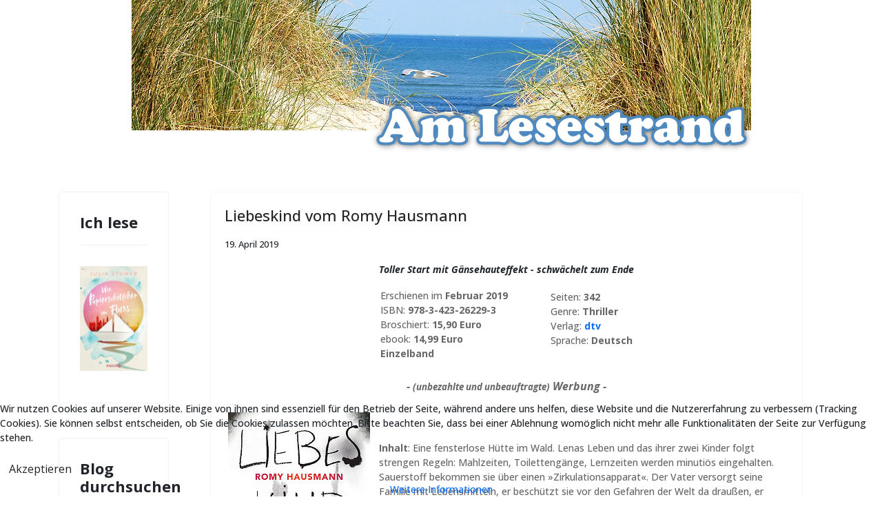

--- FILE ---
content_type: text/html; charset=utf-8
request_url: https://am-lesestrand.de/index.php?start=36
body_size: 10564
content:

<!doctype html>
<html lang="de-de" dir="ltr">
	<head>
		
		<meta name="viewport" content="width=device-width, initial-scale=1, shrink-to-fit=no">
		<meta charset="utf-8">
	<meta name="description" content="Literatur-Blog">
	<meta name="generator" content="HELIX_ULTIMATE_GENERATOR_TEXT">
	<title>Am Lesestrand</title>
	<link href="/index.php?format=feed&amp;type=rss" rel="alternate" type="application/rss+xml" title="Am Lesestrand">
	<link href="/index.php?format=feed&amp;type=atom" rel="alternate" type="application/atom+xml" title="Am Lesestrand">
	<link href="/templates/ol_minimal/images/favicon.ico" rel="icon" type="image/vnd.microsoft.icon">
	<link href="https://am-lesestrand.de/index.php/component/search/?Itemid=101&amp;format=opensearch&amp;start=36" rel="search" title="Suchen Am Lesestrand" type="application/opensearchdescription+xml">
<link href="/media/vendor/joomla-custom-elements/css/joomla-alert.min.css?0.2.0" rel="stylesheet" />
	<link href="/plugins/system/cookiehint/css/style.css?053478a898cc1e5560536d95adb344d2" rel="stylesheet" />
	<link href="/plugins/system/jce/css/content.css?badb4208be409b1335b815dde676300e" rel="stylesheet" />
	<link href="//fonts.googleapis.com/css?family=Open Sans:100,100i,200,200i,300,300i,400,400i,500,500i,600,600i,700,700i,800,800i,900,900i&amp;display=swap" rel="stylesheet" media="none" onload="media=&quot;all&quot;" />
	<link href="//fonts.googleapis.com/css?family=Open Sans:100,100i,200,200i,300,300i,400,400i,500,500i,600,600i,700,700i,800,800i,900,900i&amp;subset=cyrillic&amp;display=swap" rel="stylesheet" media="none" onload="media=&quot;all&quot;" />
	<link href="/templates/ol_minimal/css/bootstrap.min.css" rel="stylesheet" />
	<link href="/plugins/system/helixultimate/assets/css/system-j4.min.css" rel="stylesheet" />
	<link href="/media/system/css/joomla-fontawesome.min.css?053478a898cc1e5560536d95adb344d2" rel="stylesheet" />
	<link href="/templates/ol_minimal/css/template.css" rel="stylesheet" />
	<link href="/templates/ol_minimal/css/custom.css" rel="stylesheet" />
	<style>#redim-cookiehint-bottom {position: fixed; z-index: 99999; left: 0px; right: 0px; bottom: 0px; top: auto !important;}</style>
	<style>@media (min-width:1300px) {
 .container,
 .container-lg,
 .container-md,
 .container-sm,
 .container-xl{
  max-width:1300px
 }
}
@media (min-width: 1300px) {
  .sp-menu-full.container {
    width:1300px
  }
}</style>
	<style>body{font-family: 'Open Sans', sans-serif;font-size: 14px;font-weight: 500;text-decoration: none;}
</style>
	<style>h1{font-family: 'Open Sans', sans-serif;text-decoration: none;}
</style>
	<style>h2{font-family: 'Open Sans', sans-serif;text-decoration: none;}
</style>
	<style>h3{font-family: 'Open Sans', sans-serif;text-decoration: none;}
</style>
	<style>h4{font-family: 'Open Sans', sans-serif;text-decoration: none;}
</style>
	<style>.logo-image {height:200px;}.logo-image-phone {height:200px;}</style>
<script src="/media/vendor/jquery/js/jquery.min.js?3.7.1"></script>
	<script src="/media/legacy/js/jquery-noconflict.min.js?647005fc12b79b3ca2bb30c059899d5994e3e34d"></script>
	<script src="/media/mod_menu/js/menu-es5.min.js?053478a898cc1e5560536d95adb344d2" nomodule defer></script>
	<script type="application/json" class="joomla-script-options new">{"data":{"breakpoints":{"tablet":991,"mobile":480},"header":{"stickyOffset":"100"}},"joomla.jtext":{"ERROR":"Fehler","MESSAGE":"Nachricht","NOTICE":"Hinweis","WARNING":"Warnung","JCLOSE":"Schlie\u00dfen","JOK":"OK","JOPEN":"\u00d6ffnen"},"system.paths":{"root":"","rootFull":"https:\/\/am-lesestrand.de\/","base":"","baseFull":"https:\/\/am-lesestrand.de\/"},"csrf.token":"b0577c0ef52dc060312230bd17858195"}</script>
	<script src="/media/system/js/core.min.js?ee06c8994b37d13d4ad21c573bbffeeb9465c0e2"></script>
	<script src="/media/vendor/bootstrap/js/bootstrap-es5.min.js?5.3.2" nomodule defer></script>
	<script src="/media/system/js/showon-es5.min.js?0e293ba9dec283752e25f4e1d5eb0a6f8c07d3be" defer nomodule></script>
	<script src="/media/system/js/messages-es5.min.js?c29829fd2432533d05b15b771f86c6637708bd9d" nomodule defer></script>
	<script src="/media/vendor/bootstrap/js/alert.min.js?5.3.2" type="module"></script>
	<script src="/media/vendor/bootstrap/js/button.min.js?5.3.2" type="module"></script>
	<script src="/media/vendor/bootstrap/js/carousel.min.js?5.3.2" type="module"></script>
	<script src="/media/vendor/bootstrap/js/collapse.min.js?5.3.2" type="module"></script>
	<script src="/media/vendor/bootstrap/js/dropdown.min.js?5.3.2" type="module"></script>
	<script src="/media/vendor/bootstrap/js/modal.min.js?5.3.2" type="module"></script>
	<script src="/media/vendor/bootstrap/js/offcanvas.min.js?5.3.2" type="module"></script>
	<script src="/media/vendor/bootstrap/js/popover.min.js?5.3.2" type="module"></script>
	<script src="/media/vendor/bootstrap/js/scrollspy.min.js?5.3.2" type="module"></script>
	<script src="/media/vendor/bootstrap/js/tab.min.js?5.3.2" type="module"></script>
	<script src="/media/vendor/bootstrap/js/toast.min.js?5.3.2" type="module"></script>
	<script src="/media/system/js/showon.min.js?f79c256660e2c0ca2179cf7f3168ea8143e1af82" type="module"></script>
	<script src="/media/system/js/messages.min.js?7f7aa28ac8e8d42145850e8b45b3bc82ff9a6411" type="module"></script>
	<script src="/templates/ol_minimal/js/main.js"></script>
	<script>template="ol_minimal";</script>
	</head>
	<body class="site helix-ultimate hu com_content com-content view-featured layout-default task-none itemid-101 de-de ltr layout-fluid offcanvas-init offcanvs-position-right">

		
		
		<div class="body-wrapper">
			<div class="body-innerwrapper">
								
<section id="sp-section-1" >

				
	
<div class="row">
	<div id="sp-title" class="col-lg-12 "><div class="sp-column "><div class="sp-module "><div class="sp-module-content">
<div id="mod-custom135" class="mod-custom custom">
    <p><img src="/images/banner_blog/header.png" alt="header" width="899" height="222" style="display: block; margin-left: auto; margin-right: auto;" /></p></div>
</div></div></div></div></div>
				
</section>
<section id="sp-main-body" >

										<div class="container">
					<div class="container-inner">
						
	
<div class="row">
	<aside id="sp-left" class="col-lg-2 "><div class="sp-column "><div class="sp-module "><h3 class="sp-module-title">Ich lese</h3><div class="sp-module-content">
<div id="mod-custom90" class="mod-custom custom">
    <p><a href="https://www.droemer-knaur.de/buch/julia-stumpp-wie-papierschiffchen-im-fluss-9783426227725" target="_blank" rel="noopener"><img src="/images/Buch-Cover/papierschiffchen.jpg" alt="papierschiffchen" width="167" height="260" style="display: block; margin-left: auto; margin-right: auto;" /></a></p></div>
</div></div><div class="sp-module "><h3 class="sp-module-title">Blog durchsuchen</h3><div class="sp-module-content"><div class="search">
	<form action="/index.php?start=36" method="post">
		<label for="mod-search-searchword96" class="hide-label">Suchen ...</label> <input name="searchword" id="mod-search-searchword96" class="form-control" type="search" placeholder="Suchen ...">		<input type="hidden" name="task" value="search">
		<input type="hidden" name="option" value="com_search">
		<input type="hidden" name="Itemid" value="101">
	</form>
</div>
</div></div><div class="sp-module _menu"><h3 class="sp-module-title">Hauptmenü</h3><div class="sp-module-content"><ul class="mod-menu mod-list nav ">
<li class="nav-item item-101 default current active"><a href="/index.php" >Am Lesestrand</a></li><li class="nav-item item-146"><a href="/index.php/ueber-mich" >Über mich</a></li><li class="nav-item item-473 deeper parent"><a href="/index.php/gelesen23" >2023 gelesen<span class="menu-toggler"></span></a><ul class="mod-menu__sub list-unstyled small"><li class="nav-item item-472"><a href="/index.php/gelesen23/gelesen22" >2022</a></li><li class="nav-item item-453"><a href="/index.php/gelesen23/2021-gelesen" >2021</a></li><li class="nav-item item-440"><a href="/index.php/gelesen23/2020-gelesen" >2020</a></li><li class="nav-item item-401"><a href="/index.php/gelesen23/2019-gelesen" >2019</a></li><li class="nav-item item-308"><a href="/index.php/gelesen23/gelesen-2018" >2018</a></li><li class="nav-item item-153"><a href="/index.php/gelesen23/2016-gelesen" >2017 </a></li><li class="nav-item item-166"><a href="/index.php/gelesen23/2016" >2016</a></li><li class="nav-item item-167"><a href="/index.php/gelesen23/2015" >2015</a></li><li class="nav-item item-168"><a href="/index.php/gelesen23/2014" >2014</a></li><li class="nav-item item-169"><a href="/index.php/gelesen23/2013" >2013</a></li><li class="nav-item item-471"><a href="/index.php/gelesen23/gelesen-2012" >2012</a></li><li class="nav-item item-170"><a href="/index.php/gelesen23/2011" >2011</a></li><li class="nav-item item-171"><a href="/index.php/gelesen23/2010" >2010</a></li><li class="nav-item item-173"><a href="/index.php/gelesen23/2009" >2009</a></li><li class="nav-item item-172"><a href="/index.php/gelesen23/alles-gelesene" >Alles Gelesene</a></li></ul></li><li class="nav-item item-147"><a href="/index.php/bewertungssystem" >Bewertungssystem</a></li><li class="nav-item item-154 deeper parent"><a href="/index.php/rezensionen" >Rezensionen<span class="menu-toggler"></span></a><ul class="mod-menu__sub list-unstyled small"><li class="nav-item item-155"><a href="/index.php/rezensionen/neuste-rezensionen" >Neuste Rezensionen</a></li></ul></li><li class="nav-item item-152"><a href="/index.php/serien" >Serien</a></li><li class="nav-item item-233"><a href="/index.php/fotoalben" >Fotoalben</a></li><li class="nav-item item-158"><a href="/index.php/infos-fuer-verlage-autoren" >Infos für Verlage/Autoren</a></li><li class="nav-item item-126"><a href="/index.php/impressum" >Impressum</a></li><li class="nav-item item-338"><a href="/index.php/datenschutzerklaerung" >Datenschutzerklärung</a></li></ul>
</div></div></div></aside>
<main id="sp-component" class="col-lg-10 ">
	<div class="sp-column ">
		<div id="system-message-container" aria-live="polite">
	</div>


		
		<div class="container-fluid blog-featured" itemscope itemtype="https://schema.org/Blog">

<div class="article-list">
	<div class="items-leading">
					<div class="leading-0">
				<div class="article"
					itemprop="blogPost" itemscope itemtype="https://schema.org/BlogPosting">
					
	
		
<div class="articleBody">
	
	
	<div class="article-header">
					<h2>
									<a href="/index.php/rezensionen/neuste-rezensionen/366-liebeskind-vom-romy-hausmann">
						Liebeskind vom Romy Hausmann					</a>
							</h2>
		
		
		
							
	</div>

		
		
					<div class="article-info">

	
		
		
		
		
					<span class="published" title="Veröffentlicht: 19. April 2019">
	<time datetime="2019-04-19T00:00:00+00:00" itemprop="datePublished">
		19. April 2019	</time>
</span>
				
		
	
			
		
			</div>
					
		
	<p style="text-align: center;"><strong><em>Toller Start mit Gänsehauteffekt - schwächelt zum Ende</em></strong></p>
<div style="text-align: center;">
<table align="center">
<tbody>
<tr>
<td align="left"><span style="color: #666666;">Erschienen im <strong>Februar 2019</strong></span><br /><span style="color: #666666;">ISBN: <strong>978-3-423-26229-3<br /></strong>Broschiert: <strong>15,90 Euro&nbsp;</strong></span><br /><span><span style="color: #666666;">ebook: <strong>14,99 Euro</strong></span><span style="color: #666666;"><strong><br />Einzelband</strong></span></span></td>
<td style="width: 60px;" align="left">&nbsp;</td>
<td align="left">
<p><span style="color: #666666;">Seiten: <b>342</b><br />Genre: <strong>Thriller</strong></span><br /><span style="color: #666666;">Verlag: <strong><a href="http://www.dtv.de/" target="_blank" rel="noopener noreferrer">dtv<br /></a></strong>Sprache:<strong> Deutsch</strong><br /></span></p>
</td>
</tr>
</tbody>
</table>
<strong><span style="color: #666666;"><em><span style="font-size: 12pt;"><br />- <span style="font-size: 10pt;">(unbezahlte und unbeauftragte)</span> Werbung -</span></em></span><br /><br /></strong></div>
<div style="text-align: center;">
<div style="text-align: center;">
<table border="0" cellpadding="4">
<tbody>
<tr>
<td style="width: 220px;"><a href="https://www.dtv.de/buch/romy-hausmann-liebes-kind-26229/" target="_blank" rel="noopener"><img style="margin: 1px 6px 1px 1px;" src="/images/Buch-Cover/liebeskind.jpg" alt="liebeskind" /></a></td>
<td style="text-align: left;" valign="top">
<div style="text-align: center;">&nbsp;</div>
<strong><br /><span style="color: #666666;">Inhalt</span></strong><span style="color: #666666;">:&nbsp;Eine fensterlose Hütte im Wald. Lenas Leben und das ihrer zwei Kinder folgt strengen Regeln: Mahlzeiten, Toilettengänge, Lernzeiten werden minutiös eingehalten. Sauerstoff bekommen sie über einen »Zirkulationsapparat«. Der Vater versorgt seine Familie mit Lebensmitteln, er beschützt sie vor den Gefahren der Welt da draußen, er kümmert sich darum, dass seine Kinder immer eine Mutter haben. Doch eines Tages gelingt ihnen die Flucht – und nun geht der Albtraum erst richtig los. Denn vieles deutet darauf hin, dass der Entführer sich zurückholen will, was ihm gehört.<br /><strong><a href="https://www.dtv.de/" target="_blank" rel="noopener">Quelle: Verlag dtv</a></strong><br /><br /><strong><a href="https://www.dtv.de/buch/romy-hausmann-liebes-kind-26229/" target="_blank" rel="noopener">Verlagseite des Buches</a></strong></span></td>
</tr>
</tbody>
</table>
</div>
<p style="text-align: left;"><strong>Meine Zusammenfassung: </strong>Jasmin wurde vor wenigen Monaten entführt und lebt seitdem als Gefangene in einer kleinen Hütte im Wald. Ihr Entführer nennt sie von nun an Lena, denn so hieß auch die Mutter von Hannah und Jonathan, seinen beiden Kindern, die Jasmin ab jetzt als ihre Mutter ansehen. Anfangs ist Jasmin durch ihre Entführung traumatisiert, doch ihr gelingt tatsächlich die Flucht, die allerdings vor einem Auto und deshalb im Krankenhaus endet. Bei ihr ist Hannah, ein Mädchen, welches sich merkwürdig benimmt und dadurch mehr als einmal sehr unheimlich wirkt.&nbsp;<br /><br />Die Geschichte wird aus drei Perspektiven erzählt. Abwechselnd erfährt der Leser aus Hannahs, Jasmins, und Lenas Vater Matthias Sicht von den Entführungen der jungen Frauen, dem Geschehen in der Hütte und besonder aus der Zeit nach Jasmins Flucht. Besonders interessant habe ich dabei Hannah empfunden. Das 13jährige Mädchen, welches durch den Mangel an natürlichem Tageslicht viel jünger aussieht und durch die Isolation in der Hütte eine ganz andere Entwicklung hinter sich hat, wirkt einerseits intelligent, aber auch völlig weltfremd und oft etwas unheimlich.&nbsp;<br /><br />Nach der Entlassung aus dem Krankenhaus bekommt Jasmin merkwürdige Drohungen per Post, und dann steht plötzlich Maja vor der Tür, die ihr das Essen bringen möchte, welches sonst die ältere Nachbarin aus dem Mehrfamilienhaus gemacht hat. Als Leser beginnt man sich schnell zu fragen, was wirklich während der Flucht von Jasmin mit Hannah in der Hütte passiert ist.&nbsp;<br /><br /><strong>Meine Meinung:</strong> <em><strong>Liebeskind</strong> </em>hat mir anfangs wirklich sehr gut gefallen. Es ist spannend, unheimlich und sehr gut geschrieben. Die Hauptfiguren Jasmin, Hannah und Matthias werden recht tiefgründig beschrieben, so dass man ihr Handeln und Denken sehr gut nachvollziehen kann. In meinen Augen passiert mit dieser Geschichte aber das, was mich schon bei vielen Thrillern gestört hat, das Ende, bzw. die Auflösung der Ereignisse, haben mich enttäuscht. Ich kann nicht genau sagen, warum es mir nicht gefällt, vielleicht ist es zu plump, aber auch zu unglaubwürdig?&nbsp;<br /><br />Vier Punkte bekommt das Buch für mich für eine spannende Story und einem tollen Schreibstil. Für mehr hätte mich das Ende einfach überzeugen müssen, deshalb der eine Minuspunkt.<br /><br /><img src="/images/Bewertungen/4star.gif" alt="4star" /><br /><br /><br /></p>
</div>
	
	
	</div>

				</div>
			</div>
								<div class="leading-1">
				<div class="article"
					itemprop="blogPost" itemscope itemtype="https://schema.org/BlogPosting">
					
	
		
<div class="articleBody">
	
	
	<div class="article-header">
					<h2>
									<a href="/index.php/rezensionen/neuste-rezensionen/363-abgeschlagen-von-michael-tsokos">
						Abgeschlagen von Michael Tsokos					</a>
							</h2>
		
		
		
							
	</div>

		
		
					<div class="article-info">

	
		
		
		
		
					<span class="published" title="Veröffentlicht: 14. April 2019">
	<time datetime="2019-04-14T00:00:00+00:00" itemprop="datePublished">
		14. April 2019	</time>
</span>
				
		
	
			
		
			</div>
					
		
	<p style="text-align: center;"><strong><em>Nicht geeignet für schwache Nerven - toller Thriller!</em></strong></p>
<div style="text-align: center;">
<table align="center">
<tbody>
<tr>
<td align="left"><span style="color: #666666;">Erschienen im <strong>März 2019</strong></span><br /><span style="color: #666666;">ISBN: <strong>978-3-426-52438-1<br /></strong>Klappenbroschur: <strong>14,99 Euro</strong></span><br /><span><span style="color: #666666;">ebook: <strong>12,99 Euro</strong></span><span style="color: #666666;"><strong><br />Teil einer Serie<br /></strong></span></span></td>
<td style="width: 60px;" align="left">&nbsp;</td>
<td align="left">
<p><span style="color: #666666;">Seiten: <strong>416</strong><br />Genre: <strong>Thriller</strong></span><br /><span style="color: #666666;">Verlag: <strong><a href="https://www.droemer-knaur.de/" target="_blank" rel="noopener">Droemer/Knaur</a><a href="http://www.dtv.de/" target="_blank" rel="noopener noreferrer"><br /></a></strong>Sprache:<strong> Deutsch</strong><br /></span></p>
</td>
</tr>
</tbody>
</table>
<strong><br /><span style="color: #666666;"><em>Es handelt sich um den ersten Teil der Paul Herzfeld - Reihe<br /><br /><span style="font-size: 12pt;">- Werbung (Rezensionsexemplar) -</span></em></span><br /><br /></strong></div>
<div style="text-align: center;">
<div style="text-align: center;">
<table border="0" cellpadding="4">
<tbody>
<tr>
<td style="width: 220px;"><a href="https://www.droemer-knaur.de/buch/9621633/abgeschlagen" target="_blank" rel="noopener"><img style="margin: 1px 6px 1px 1px;" src="/images/Buch-Cover/abgeschlagen.jpg" alt="abgeschlagen" /></a></td>
<td style="text-align: left;" valign="top">
<div style="text-align: center;">&nbsp;</div>
<strong><br /><span style="color: #666666;">Inhalt</span></strong><span style="color: #666666;">:&nbsp;Rechtsmediziner Paul Herzfeld ist irritiert, als sich sein Vorgesetzter, Prof. Schneider, bei der Obduktion einer zerstückelten Frauenleiche überraschend schnell auf eine Machete als Tatwaffe festlegt. Auch der Sektionsassistent wirkt ungewöhnlich nervös und fahrig. Und tatsächlich taucht kurz darauf das blutverschmierte Mordwerkzeug in einer Kieler Parkanlage auf: eine kunstvoll verzierte Machete. Von den Medien wird Schneider sofort als rechtsmedizinisches Genie gefeiert, sein Aufstieg zum Direktor der Kieler Rechtsmedizin scheint reine Formsache. Doch dann gesteht der Hausmeister des Instituts Herzfeld, dass er die Machete schon einmal gesehen hat und dass die tote Frau für ihn keine Unbekannte ist …<br /><strong><a href="https://www.droemer-knaur.de/" target="_blank" rel="noopener">Quelle: Verlag Droemer/Knaur</a></strong><br /><br /><strong><a href="https://www.droemer-knaur.de/buch/9621633/abgeschlagen" target="_blank" rel="noopener">Verlagseite des Buches</a></strong></span></td>
</tr>
</tbody>
</table>
</div>
<p style="text-align: left;"><strong>Meine Meinung:</strong>&nbsp;Michael Tsokos ist nicht nur seit Jahren Rechtsmediziner und Professor an der Charité in Berlin, seit einiger Zeit schreibt er auch Thriller, die mich bisher immer vom Hocker gerissen haben. Die Hauptfiguren in seinen Büchern sind ebenfalls Pathologen in der Forensik, wie in <em><strong>Abgeschlagen</strong></em> Paul Herzfeld, der nicht als glänzender Ritter, sondern als Typ mit Macken und Kanten beschrieben wird. Und natürlich ist man als Leser mehr als einmal Zeuge von Autopsien, bei denen den Todesursachen auf den Grund gegangen werden soll.&nbsp;<br /><br /><em><strong>Abgeschlagen</strong></em> spielt zehn Jahre vor <em><strong>Abgeschnitten</strong></em>, einem weiteren Teil dieser Trilogie, der bereits vor sechs Jahren in Zusammenarbeit mit dem erfolgreichen deutschen Autoren Sebastian Fitzek entstanden ist, und bereits verfilmt wurde. In diesem neuen Fall lernen wir den jüngeren Paul Herzfeld kennen, der im forensischen Institut von Kiel als Assistenzarzt arbeitet. Sein Vorgesetzter Professor Schneider wirkt cholerisch und arrogant und möchte in der nächsten Zeit die Leitung des Instituts übernehmen. Dass Herzfeld kein Anhänger seines Chef ist, wird schnell klar, und auch Schneider fühlt sich von dem jungen Arzt deklassiert und reagiert sehr empfindlich. <br /><br />Es tauschen zwei Leichen auf, und das Mordwerkzeug, eine Machete, wurde scheinbar aus dem gut verschlossenen Archiv der Pathologie entwendet. Mehrere Personen werden dem Leser als potenziell verdächtig serviert, und die Hinweise werden wie Pingpong-Bälle hin und her geschlagen, um die Spannung möglichst lange aufrecht zu erhalten.&nbsp;<br /><br />Tsokos webt ein Spinnennetz aus Figuren und Informationen, und die Handlung jagt irgendwann auf einen wahnsinnigen Höhepunkt zu der es unmöglich macht, das Buch an die Seite zu legen. Bis zum Schluss bleibt es spannend, und als Leserin hab ich mir jeden noch so kleinen Hinweis dreimal durch den Kopf gehen lassen, bevor ich von der Auflösung trotzdem noch überrascht wurde.&nbsp;<br /><br />Wer Thriller mag, bei dem der forensische Anteil in einem größeren Licht steht, als die polizeilichen Ermittlungen, wird hier auf seine Kosten kommen. Es ist wahnsinnig interessant Details der Leichenschauen zu lesen. Es werden medizinische Fakten erklärt, die häufig einen Aha-Effekt haben. Zudem versteht Tsokos es aber auch eine spannende Story mit interessanten und vielschichtigen Figuren zu erzählen, die einem in Atem hält. Eine klare Empfehlung für Thriller-Fans!<br /><br /><img src="/images/Bewertungen/4-5star.gif" alt="4 5star" /></p>
<hr />
<p><strong>Ich bedanke mich bei&nbsp;</strong><br /><br /><a href="https://www.vorablesen.de/" target="_blank" rel="noopener"><img src="/images/Verlage/vorablesen_logo.jpg" alt="vorablesen logo" width="235" height="59" /></a>&nbsp;<br /><br /><strong>und</strong><br /><br />&nbsp;<a href="https://www.droemer-knaur.de/" target="_blank" rel="noopener"><img src="/images/Verlage/droemerknaur.png" alt="droemerknaur" width="216" height="35" /></a><br /><br /><strong>für dei Bereitstellung des digitalen Rezensionsexemplares!</strong><br /><br /><br /><br /></p>
</div>
	
	
	</div>

				</div>
			</div>
								<div class="leading-2">
				<div class="article"
					itemprop="blogPost" itemscope itemtype="https://schema.org/BlogPosting">
					
	
		
<div class="articleBody">
	
	
	<div class="article-header">
					<h2>
									<a href="/index.php/rezensionen/neuste-rezensionen/364-rabenfrauen-von-anja-jonuleit">
						Rabenfrauen von Anja Jonuleit					</a>
							</h2>
		
		
		
							
	</div>

		
		
					<div class="article-info">

	
		
		
		
		
					<span class="published" title="Veröffentlicht: 29. März 2019">
	<time datetime="2019-03-29T00:00:00+00:00" itemprop="datePublished">
		29. März 2019	</time>
</span>
				
		
	
			
		
			</div>
					
		
	<p style="text-align: center;"><strong><em>Schockierend und bewegend: wie eine Sekte Leben zerstört</em></strong></p>
<div style="text-align: center;">
<table align="center">
<tbody>
<tr>
<td align="left"><span style="color: #666666;">Erschienen im <strong>August 2018</strong></span><br /><span style="color: #666666;">ISBN: <strong>978-3-423-21753-8<br /></strong>Taschenbuch: <strong>10,95 Euro&nbsp;</strong></span><br /><span><span style="color: #666666;">ebook: <strong>9,99 Euro</strong></span><span style="color: #666666;"><strong><br />Einzelband</strong></span></span></td>
<td style="width: 60px;" align="left">&nbsp;</td>
<td align="left">
<p><span style="color: #666666;">Seiten: <b>400</b><br />Genre: <strong>Gegenwartsliteratur</strong></span><br /><span style="color: #666666;">Verlag: <strong><a href="http://www.dtv.de/" target="_blank" rel="noopener noreferrer">dtv<br /></a></strong>Sprache:<strong> Deutsch</strong><br /></span></p>
</td>
</tr>
</tbody>
</table>
<strong><span style="color: #666666;"><em><span style="font-size: 12pt;"><br />- (<span style="font-size: 10pt;">unbezahlte und unbeauftragte)</span> Werbung -</span></em></span><br /><br /></strong></div>
<div style="text-align: center;">
<div style="text-align: center;">
<table border="0" cellpadding="4">
<tbody>
<tr>
<td style="width: 220px;"><a href="https://www.dtv.de/buch/anja-jonuleit-rabenfrauen-21753/" target="_blank" rel="noopener"><img style="margin: 1px 6px 1px 1px;" src="/images/Buch-Cover/rabenfrauen.jpg" alt="rabenfrauen" /></a></td>
<td style="text-align: left;" valign="top">
<div style="text-align: center;">&nbsp;</div>
<strong><br /><span style="color: #666666;">Inhalt:&nbsp;</span></strong><span style="color: #666666;">Jahrhundertsommer 1959 in Grösitz: Die Freundinnen Ruth und Christa genießen die letzten Ferien vor dem Abitur. Eines Abends lernen sie beim Baden im nahe gelegenen Bach Erich kennen, der zu einer Gruppe freikirchlicher Christen gehört, die dort ihre Zelte aufgeschlagen hat. Eine willkommene Abwechslung für die Mädchen, die fortan viel Zeit im Zeltlager verbringen. Aber dann verlieben sich alle beide in Erich. Und das Schicksal der Freundinnen ändert sich für immer – auf dramatische Weise.<br /><a href="https://www.dtv.de/" target="_blank" rel="noopener"><strong>Quelle: Verlag dtv</strong></a><br /><br /><a href="https://www.dtv.de/buch/anja-jonuleit-rabenfrauen-21753/" target="_blank" rel="noopener"><strong>Verlagseite des Buches</strong></a></span></td>
</tr>
</tbody>
</table>
</div>
<p style="text-align: left;"><strong>Meine Meinung:</strong>&nbsp;Ein Buch, welches ich ganz spontan gekauft habe, was bei mir sehr selten passiert. Normalerweise weiß ich genau, was ich haben möchte, aber diesmal hab ich gestöbert und bin durch den Klappentext aufmerksam geworden. Diese ungewohnte Spontanität habe ich kein bisschen bereut, im Gegenteil, <em><strong>Rabenfrauen</strong></em> ist das bisher beste und am meisten beeindruckende Buch, welches ich dieses Jahr gelesen habe. Eine Geschichte über zwei Frauen, deren Leben von einer Sekte stark beeinflusst werden. Die Autorin erzählt über das Leben in der Colonia Dignidad, einer Sekte in Chile, wo Deutsche leben, die zum Teil freiwillig, viele der Kinder jedoch gezwungenermaßen dorthin gingen. Der Roman ist zwar fiktiv, doch die Autorin hat Geschehnisse einfließen lassen, die sich tatsächlich zugetragen haben sollen, und von vielen ehemaligen Mitgliedern berichtet wurden.&nbsp;<br /><br />Es gibt drei Erzählstränge. Anne ist Ende 40 und hat ihren Lebensgefährten auf tragischer Weise in der Heide verloren. Sie weiß noch nicht, wie sie weiter machen soll, als sie auf eine neue Familie in der Nachbarschaft trifft, die sich etwas merkwürdig verhalten. Anne kann nicht ahnen, wie eng ihr Leben mit dem von Renate und ihrer Familie verknüpft ist. Ruth ist Annes Mutter, von ihr wird in der Vergangenheit erzählt. Es beginnt 1959, als sie mit ihrer damals besten Freundin Christa auf Erich trifft. Beide Frauen verlieben sich in den jungen Mann, der einer christlichen Gemeinschaft angehört, die ihre Zelte am Fluss aufgeschlagen haben, an dem die Freundinnen zum Schwimmen und Sonnenbaden gehen. Auch Christas Geschichte spielt zu dieser Zeit, allerdings setzt diese ein bisschen später an, als sie bereits auf dem Weg nach Chile ist, wo sie zusammen mit anderen Angehörigen der Freikirche eine neue Siedlung, die spätere Colonia Dignidad aufbauen soll.&nbsp;<br /><br />Mich hat dieses Buch unheimlich erschüttert, aber auch auf sehr spannende und interessante Weise unterhalten. Was Christa, aber auch der etwas jüngere Nachbarsjunge Hans in der Sekte unter dem Führer Paul Schäfer erleben und erdulden müssen, geht wahnsinnig unter die Haut, zumal ich weiß, dass sich diese und ähnliche Dinge tatsächlich abgespielt haben sollen. Paul Schäfer war auch im realen Leben Anführer der Sekte und hat über Jahre hinweg viele Jungen missbraucht und seine Anhänger auf übelste Weise gezüchtigt und wie Sklaven arbeiten lassen. Das Buch hat mir mehrere Male die Tränen in die Augen getrieben und mich wahnsinnig wütend gemacht. Dort wurden Menschenleben zerstört und die, die aus den Fängen befreit werden konnten, leiden ihr Leben lang unter den Folgen.&nbsp;<br /><br />Ich kann Euch <em><strong>Rabenfrauen</strong></em> nur ganz doll empfehlen. Es ist ganz toll geschrieben. Spannend und erschütternd, besonders wenn man sich klar macht, dass dieser fiktiven Geschichte tatsächliche Ereignisse zu Grunde liegen, und es die Colonie Dignidad wirklich gegeben hat. Von mir bekommt das Buch volle Punktzahl und eine große Leseempfehlung!<br /><br /><img src="/images/Bewertungen/5star.gif" alt="5star" /><br /><br /></p>
</div>
	
	
	</div>

				</div>
			</div>
						</div>
</div>



	<nav class="pagination-wrapper d-lg-flex justify-content-between w-100">
		<ul class="pagination ms-0 mb-4">
		<li class="page-item">
		<a aria-label="Zur Seite start wechseln" href="/index.php" class="page-link">
			<span class="fas fa-angle-double-left" aria-hidden="true"></span>		</a>
	</li>
		<li class="page-item">
		<a aria-label="Zur Seite zurück wechseln" href="/index.php?start=33" class="page-link">
			<span class="fas fa-angle-left" aria-hidden="true"></span>		</a>
	</li>

				<li class="page-item">
		<a aria-label="Gehe zur Seite 8" href="/index.php?start=21" class="page-link">
			8		</a>
	</li>
				<li class="page-item">
		<a aria-label="Gehe zur Seite 9" href="/index.php?start=24" class="page-link">
			9		</a>
	</li>
				<li class="page-item">
		<a aria-label="Gehe zur Seite 10" href="/index.php?start=27" class="page-link">
			10		</a>
	</li>
				<li class="page-item">
		<a aria-label="Gehe zur Seite 11" href="/index.php?start=30" class="page-link">
			11		</a>
	</li>
				<li class="page-item">
		<a aria-label="Gehe zur Seite 12" href="/index.php?start=33" class="page-link">
			12		</a>
	</li>
					<li class="active page-item">
		<span aria-current="true" aria-label="Seite 13" class="page-link">13</span>
	</li>
				<li class="page-item">
		<a aria-label="Gehe zur Seite 14" href="/index.php?start=39" class="page-link">
			14		</a>
	</li>
				<li class="page-item">
		<a aria-label="Gehe zur Seite 15" href="/index.php?start=42" class="page-link">
			15		</a>
	</li>
				<li class="page-item">
		<a aria-label="Gehe zur Seite 16" href="/index.php?start=45" class="page-link">
			16		</a>
	</li>
				<li class="page-item">
		<a aria-label="Gehe zur Seite 17" href="/index.php?start=48" class="page-link">
			17		</a>
	</li>
	
		<li class="page-item">
		<a aria-label="Zur Seite weiter wechseln" href="/index.php?start=39" class="page-link">
			<span class="fas fa-angle-right" aria-hidden="true"></span>		</a>
	</li>
		<li class="page-item">
		<a aria-label="Zur Seite ende wechseln" href="/index.php?start=357" class="page-link">
			<span class="fas fa-angle-double-right" aria-hidden="true"></span>		</a>
	</li>
</ul>					<div class="pagination-counter text-muted mb-4">
				Seite 13 von 120			</div>
			</nav>
</div>


			</div>
</main>
</div>
											</div>
				</div>
						
</section>
<footer id="sp-footer" >

						<div class="container">
				<div class="container-inner">
			
	
<div class="row">
	<div id="sp-footer1" class="col-lg-12 "><div class="sp-column "><span class="sp-copyright">© 2026 site name. All Rights Reserved.</span></div></div></div>
							</div>
			</div>
			
</footer>			</div>
		</div>

		<!-- Off Canvas Menu -->
		<div class="offcanvas-overlay"></div>
		<!-- Rendering the offcanvas style -->
		<!-- If canvas style selected then render the style -->
		<!-- otherwise (for old templates) attach the offcanvas module position -->
					<div class="offcanvas-menu">
	<div class="d-flex align-items-center p-3 pt-4">
		<div class="logo"><a href="/">
				<img class='logo-image '
					srcset='https://am-lesestrand.de/images/banner_blog/header.png 1x, '
					src='https://am-lesestrand.de/images/banner_blog/header.png'
					alt='Am Lesestrand'
				/>
				</a></div>		<a href="#" class="close-offcanvas" aria-label="Close Off-canvas">
			<div class="burger-icon">
				<span></span>
				<span></span>
				<span></span>
			</div>
		</a>
	</div>
	<div class="offcanvas-inner">
		<div class="d-flex header-modules mb-3">
			
					</div>
		
					<div class="sp-module "><div class="sp-module-content"><ul class="menu nav-pills">
<li class="item-101 default current active"><a href="/index.php" >Am Lesestrand</a></li><li class="item-146"><a href="/index.php/ueber-mich" >Über mich</a></li><li class="item-473 menu-deeper menu-parent"><a href="/index.php/gelesen23" >2023 gelesen<span class="menu-toggler"></span></a><ul class="menu-child"><li class="item-472"><a href="/index.php/gelesen23/gelesen22" >2022</a></li><li class="item-453"><a href="/index.php/gelesen23/2021-gelesen" >2021</a></li><li class="item-440"><a href="/index.php/gelesen23/2020-gelesen" >2020</a></li><li class="item-401"><a href="/index.php/gelesen23/2019-gelesen" >2019</a></li><li class="item-308"><a href="/index.php/gelesen23/gelesen-2018" >2018</a></li><li class="item-153"><a href="/index.php/gelesen23/2016-gelesen" >2017 </a></li><li class="item-166"><a href="/index.php/gelesen23/2016" >2016</a></li><li class="item-167"><a href="/index.php/gelesen23/2015" >2015</a></li><li class="item-168"><a href="/index.php/gelesen23/2014" >2014</a></li><li class="item-169"><a href="/index.php/gelesen23/2013" >2013</a></li><li class="item-471"><a href="/index.php/gelesen23/gelesen-2012" >2012</a></li><li class="item-170"><a href="/index.php/gelesen23/2011" >2011</a></li><li class="item-171"><a href="/index.php/gelesen23/2010" >2010</a></li><li class="item-173"><a href="/index.php/gelesen23/2009" >2009</a></li><li class="item-172"><a href="/index.php/gelesen23/alles-gelesene" >Alles Gelesene</a></li></ul></li><li class="item-147"><a href="/index.php/bewertungssystem" >Bewertungssystem</a></li><li class="item-154 menu-deeper menu-parent"><a href="/index.php/rezensionen" >Rezensionen<span class="menu-toggler"></span></a><ul class="menu-child"><li class="item-155"><a href="/index.php/rezensionen/neuste-rezensionen" >Neuste Rezensionen</a></li></ul></li><li class="item-152"><a href="/index.php/serien" >Serien</a></li><li class="item-233"><a href="/index.php/fotoalben" >Fotoalben</a></li><li class="item-158"><a href="/index.php/infos-fuer-verlage-autoren" >Infos für Verlage/Autoren</a></li><li class="item-126"><a href="/index.php/impressum" >Impressum</a></li><li class="item-338"><a href="/index.php/datenschutzerklaerung" >Datenschutzerklärung</a></li></ul>
</div></div>		
		
		
		
					
				
		<!-- custom module position -->
		
	</div>
</div>				

		
		

		<!-- Go to top -->
					<a href="#" class="sp-scroll-up" aria-label="Scroll Up"><span class="fas fa-angle-up" aria-hidden="true"></span></a>
					
<div id="redim-cookiehint-bottom">   <div id="redim-cookiehint">     <div class="cookiecontent">   <p>Wir nutzen Cookies auf unserer Website. Einige von ihnen sind essenziell für den Betrieb der Seite, während andere uns helfen, diese Website und die Nutzererfahrung zu verbessern (Tracking Cookies). Sie können selbst entscheiden, ob Sie die Cookies zulassen möchten. Bitte beachten Sie, dass bei einer Ablehnung womöglich nicht mehr alle Funktionalitäten der Seite zur Verfügung stehen.</p>    </div>     <div class="cookiebuttons">        <a id="cookiehintsubmit" onclick="return cookiehintsubmit(this);" href="https://am-lesestrand.de/index.php?start=36&amp;rCH=2"         class="btn">Akzeptieren</a>          <div class="text-center" id="cookiehintinfo">                <a target="_self" href="https://www.am-lesestrand.de/index.php/datenschutzerklaerung">Weitere Informationen</a>                      </div>      </div>     <div class="clr"></div>   </div> </div>     <script type="text/javascript">        document.addEventListener("DOMContentLoaded", function(event) {         if (!navigator.cookieEnabled){           document.getElementById('redim-cookiehint-bottom').remove();         }       });        function cookiehintfadeOut(el) {         el.style.opacity = 1;         (function fade() {           if ((el.style.opacity -= .1) < 0) {             el.style.display = "none";           } else {             requestAnimationFrame(fade);           }         })();       }         function cookiehintsubmit(obj) {         document.cookie = 'reDimCookieHint=1; expires=0;29; path=/';         cookiehintfadeOut(document.getElementById('redim-cookiehint-bottom'));         return true;       }        function cookiehintsubmitno(obj) {         document.cookie = 'reDimCookieHint=-1; expires=0; path=/';         cookiehintfadeOut(document.getElementById('redim-cookiehint-bottom'));         return true;       }     </script>  
</body>
</html>

--- FILE ---
content_type: text/css
request_url: https://am-lesestrand.de/templates/ol_minimal/css/custom.css
body_size: 388
content:
.mx_sp_container textarea{width:100%;}

.sp-module.white {
	color: #333;
	background-color: #fff;
	margin: 5px auto;
	border: 1px solid #f1f1f1;
	padding: 15px;
}
.sp-module.white:hover {
	color: #333;
	background-color: #f9f9f9;
}
.sp-module.beige {
	color: #000;
	background-color: #e3e1df;
	margin: 5px auto;
	padding: 15px;
	border: 1px solid #fff;
}

.sp-module.greys {
	color: #333;
	background-color: #f1f1f1;
	margin: 0 auto 5px auto;
	padding: 15px;
}
.sp-module.greys:hover {
	color: #333;
	background-color: #ddd;
}

.sp-module.blues {
	color: #f1f1f1;
	margin: 5px auto;
	padding: 15px;
	background: #0079cf;
    background: -moz-linear-gradient(45deg, #0079cf 0%, #00a9fc 100%);
    background: -webkit-linear-gradient(45deg, #0079cf 0%,#00a9fc 100%);
    background: linear-gradient(45deg, #0079cf 0%,#00a9fc 100%);
    filter: progid:DXImageTransform.Microsoft.gradient( startColorstr='#0079cf', endColorstr='#00a9fc',GradientType=1 );
}

.sp-module.greens {
	color: #f1f1f1;
	margin: 5px auto;
	padding: 15px;
	background: #669933;
    background: -moz-linear-gradient(45deg, #669933 0%, #66cc33 100%);
    background: -webkit-linear-gradient(45deg, #669933 0%,#66cc33 100%);
    background: linear-gradient(45deg, #669933 0%,#66cc33 100%);
    filter: progid:DXImageTransform.Microsoft.gradient( startColorstr='#669933', endColorstr='#66cc33',GradientType=1 );
}
.sp-module.colors {
	color: #f1f1f1;
	margin: 5px auto;
	padding: 15px;
	background: #ff7b26;
    background: -moz-linear-gradient(45deg, #669933 0%, #ffc108 100%);
    background: -webkit-linear-gradient(45deg, #669933 0%,#ffc108 100%);
    background: linear-gradient(45deg, #669933 0%,#ffc108 100%);
    filter: progid:DXImageTransform.Microsoft.gradient( startColorstr='#669933', endColorstr='#ffc108',GradientType=1 );
}
.sp-module.oranges {
	color: #f1f1f1;
	margin: 5px auto;
	padding: 15px;
	background: #ff7b26;
    background: -moz-linear-gradient(45deg, #ff7b26 0%, #ffc108 100%);
    background: -webkit-linear-gradient(45deg, #ff7b26 0%,#ffc108 100%);
    background: linear-gradient(45deg, #ff7b26 0%,#ffc108 100%);
    filter: progid:DXImageTransform.Microsoft.gradient( startColorstr='#ff7b26', endColorstr='#ffc108',GradientType=1 );
}

.sp-module.reds {
	color: #f1f1f1;
	margin: 5px auto;
	padding: 15px;
	background: #f32328;
    background: -moz-linear-gradient(45deg, #f32328 0%, #fe583c 100%);
    background: -webkit-linear-gradient(45deg, #f32328 0%,#fe583c 100%);
    background: linear-gradient(45deg, #f32328 0%,#fe583c 100%);
    filter: progid:DXImageTransform.Microsoft.gradient( startColorstr='#f32328', endColorstr='#fe583c',GradientType=1 );}

.sp-module.dark {
	background-color: #27282c;
	margin: 5px auto;
	color: #7c7e84;
	padding: 15px;
}
.sp-module.dark ul, .mcolor ul, .white ul {
	padding-left: 10px;
}

.sp-module.dark a, .colors a { color: #ddd !important;}

